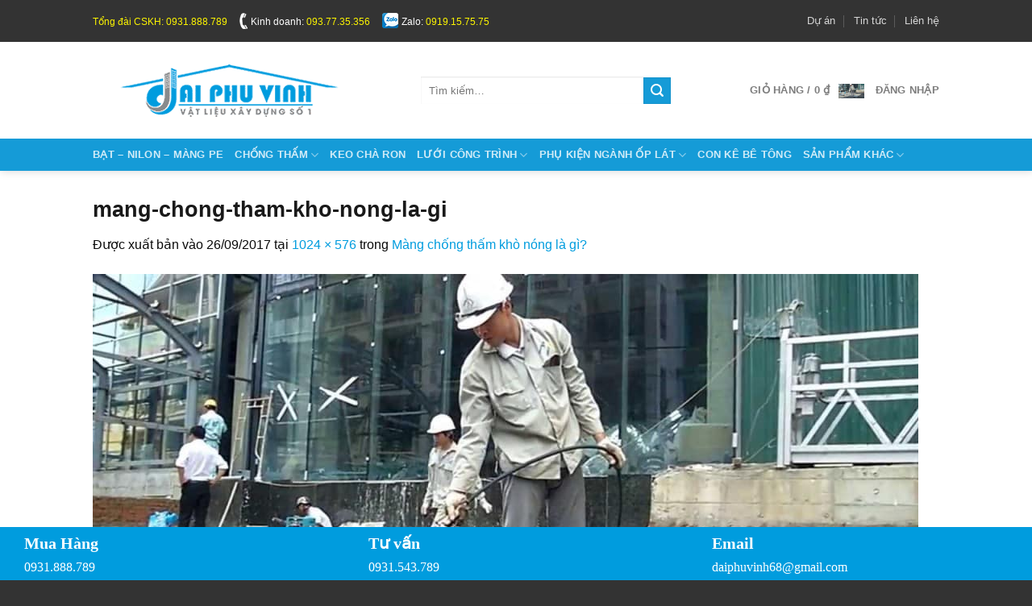

--- FILE ---
content_type: text/html; charset=UTF-8
request_url: https://daiphuvinh.com.vn/mang-chong-tham-kho-nong-la-gi/mang-chong-tham-kho-nong-la-gi-4/
body_size: 21188
content:
<!DOCTYPE html>
<html lang="vi" class="loading-site no-js bg-fill">
<head>
	<meta charset="UTF-8" />
	<link rel="profile" href="https://gmpg.org/xfn/11" />
	<link rel="pingback" href="https://daiphuvinh.com.vn/xmlrpc.php" />

	<script>(function(html){html.className = html.className.replace(/\bno-js\b/,'js')})(document.documentElement);</script>
<meta name='robots' content='index, follow, max-image-preview:large, max-snippet:-1, max-video-preview:-1' />
	<style>img:is([sizes="auto" i], [sizes^="auto," i]) { contain-intrinsic-size: 3000px 1500px }</style>
	<meta name="viewport" content="width=device-width, initial-scale=1" />
	<!-- This site is optimized with the Yoast SEO plugin v25.4 - https://yoast.com/wordpress/plugins/seo/ -->
	<title>mang-chong-tham-kho-nong-la-gi - Đại Phú Vinh</title>
	<link rel="canonical" href="https://daiphuvinh.com.vn/mang-chong-tham-kho-nong-la-gi/mang-chong-tham-kho-nong-la-gi-4/" />
	<meta property="og:locale" content="vi_VN" />
	<meta property="og:type" content="article" />
	<meta property="og:title" content="mang-chong-tham-kho-nong-la-gi - Đại Phú Vinh" />
	<meta property="og:description" content="Màng chống thấm khò nóng là gì ? - Đại Phú Vinh" />
	<meta property="og:url" content="https://daiphuvinh.com.vn/mang-chong-tham-kho-nong-la-gi/mang-chong-tham-kho-nong-la-gi-4/" />
	<meta property="og:site_name" content="Đại Phú Vinh" />
	<meta property="article:modified_time" content="2017-09-26T16:28:31+00:00" />
	<meta property="og:image" content="https://daiphuvinh.com.vn/mang-chong-tham-kho-nong-la-gi/mang-chong-tham-kho-nong-la-gi-4" />
	<meta property="og:image:width" content="1024" />
	<meta property="og:image:height" content="576" />
	<meta property="og:image:type" content="image/jpeg" />
	<meta name="twitter:card" content="summary_large_image" />
	<script type="application/ld+json" class="yoast-schema-graph">{"@context":"https://schema.org","@graph":[{"@type":"WebPage","@id":"https://daiphuvinh.com.vn/mang-chong-tham-kho-nong-la-gi/mang-chong-tham-kho-nong-la-gi-4/","url":"https://daiphuvinh.com.vn/mang-chong-tham-kho-nong-la-gi/mang-chong-tham-kho-nong-la-gi-4/","name":"mang-chong-tham-kho-nong-la-gi - Đại Phú Vinh","isPartOf":{"@id":"https://daiphuvinh.com.vn/#website"},"primaryImageOfPage":{"@id":"https://daiphuvinh.com.vn/mang-chong-tham-kho-nong-la-gi/mang-chong-tham-kho-nong-la-gi-4/#primaryimage"},"image":{"@id":"https://daiphuvinh.com.vn/mang-chong-tham-kho-nong-la-gi/mang-chong-tham-kho-nong-la-gi-4/#primaryimage"},"thumbnailUrl":"https://daiphuvinh.com.vn/wp-content/uploads/2017/05/mang-chong-tham-kho-nong-la-gi-1.jpg","datePublished":"2017-09-26T16:28:00+00:00","dateModified":"2017-09-26T16:28:31+00:00","breadcrumb":{"@id":"https://daiphuvinh.com.vn/mang-chong-tham-kho-nong-la-gi/mang-chong-tham-kho-nong-la-gi-4/#breadcrumb"},"inLanguage":"vi","potentialAction":[{"@type":"ReadAction","target":["https://daiphuvinh.com.vn/mang-chong-tham-kho-nong-la-gi/mang-chong-tham-kho-nong-la-gi-4/"]}]},{"@type":"ImageObject","inLanguage":"vi","@id":"https://daiphuvinh.com.vn/mang-chong-tham-kho-nong-la-gi/mang-chong-tham-kho-nong-la-gi-4/#primaryimage","url":"https://daiphuvinh.com.vn/wp-content/uploads/2017/05/mang-chong-tham-kho-nong-la-gi-1.jpg","contentUrl":"https://daiphuvinh.com.vn/wp-content/uploads/2017/05/mang-chong-tham-kho-nong-la-gi-1.jpg","width":1024,"height":576,"caption":"Màng chống thấm khò nóng là gì ? - Đại Phú Vinh"},{"@type":"BreadcrumbList","@id":"https://daiphuvinh.com.vn/mang-chong-tham-kho-nong-la-gi/mang-chong-tham-kho-nong-la-gi-4/#breadcrumb","itemListElement":[{"@type":"ListItem","position":1,"name":"Home","item":"https://daiphuvinh.com.vn/"},{"@type":"ListItem","position":2,"name":"Màng chống thấm khò nóng là gì?","item":"https://daiphuvinh.com.vn/mang-chong-tham-kho-nong-la-gi/"},{"@type":"ListItem","position":3,"name":"mang-chong-tham-kho-nong-la-gi"}]},{"@type":"WebSite","@id":"https://daiphuvinh.com.vn/#website","url":"https://daiphuvinh.com.vn/","name":"Đại Phú Vinh","description":"","potentialAction":[{"@type":"SearchAction","target":{"@type":"EntryPoint","urlTemplate":"https://daiphuvinh.com.vn/?s={search_term_string}"},"query-input":{"@type":"PropertyValueSpecification","valueRequired":true,"valueName":"search_term_string"}}],"inLanguage":"vi"}]}</script>
	<!-- / Yoast SEO plugin. -->


<style id='woocommerce-inline-inline-css' type='text/css'>
.woocommerce form .form-row .required { visibility: visible; }
</style>
<link data-minify="1" rel='stylesheet' id='brands-styles-css' href='https://daiphuvinh.com.vn/wp-content/cache/min/1/wp-content/plugins/woocommerce/assets/css/brands.css?ver=1751453758' type='text/css' media='all' />
<link data-minify="1" rel='stylesheet' id='flatsome-main-css' href='https://daiphuvinh.com.vn/wp-content/cache/min/1/wp-content/themes/flatsome/assets/css/flatsome.css?ver=1709800295' type='text/css' media='all' />
<style id='flatsome-main-inline-css' type='text/css'>
@font-face {
				font-family: "fl-icons";
				font-display: block;
				src: url(https://daiphuvinh.com.vn/wp-content/themes/flatsome/assets/css/icons/fl-icons.eot?v=3.19.13);
				src:
					url(https://daiphuvinh.com.vn/wp-content/themes/flatsome/assets/css/icons/fl-icons.eot#iefix?v=3.19.13) format("embedded-opentype"),
					url(https://daiphuvinh.com.vn/wp-content/themes/flatsome/assets/css/icons/fl-icons.woff2?v=3.19.13) format("woff2"),
					url(https://daiphuvinh.com.vn/wp-content/themes/flatsome/assets/css/icons/fl-icons.ttf?v=3.19.13) format("truetype"),
					url(https://daiphuvinh.com.vn/wp-content/themes/flatsome/assets/css/icons/fl-icons.woff?v=3.19.13) format("woff"),
					url(https://daiphuvinh.com.vn/wp-content/themes/flatsome/assets/css/icons/fl-icons.svg?v=3.19.13#fl-icons) format("svg");
			}
</style>
<link data-minify="1" rel='stylesheet' id='flatsome-shop-css' href='https://daiphuvinh.com.vn/wp-content/cache/min/1/wp-content/themes/flatsome/assets/css/flatsome-shop.css?ver=1709800295' type='text/css' media='all' />
<link data-minify="1" rel='stylesheet' id='flatsome-style-css' href='https://daiphuvinh.com.vn/wp-content/cache/min/1/wp-content/themes/thumuamucin-child/style.css?ver=1709800295' type='text/css' media='all' />
<script src="https://daiphuvinh.com.vn/wp-includes/js/jquery/jquery.min.js?ver=3.7.1" id="jquery-core-js" data-rocket-defer defer></script>
<meta name="generator" content="Site Kit by Google 1.156.0" /><!-- Google tag (gtag.js) -->
<script async src="https://www.googletagmanager.com/gtag/js?id=G-PL1HBY5HD9" type="pmdelayedscript" data-cfasync="false" data-no-optimize="1" data-no-defer="1" data-no-minify="1" data-rocketlazyloadscript="1"></script>
<script type="pmdelayedscript" data-cfasync="false" data-no-optimize="1" data-no-defer="1" data-no-minify="1" data-rocketlazyloadscript="1">
  window.dataLayer = window.dataLayer || [];
  function gtag(){dataLayer.push(arguments);}
  gtag('js', new Date());

  gtag('config', 'G-PL1HBY5HD9');
</script>

<script type="pmdelayedscript" data-cfasync="false" data-no-optimize="1" data-no-defer="1" data-no-minify="1" data-rocketlazyloadscript="1">(function(w,d,s,l,i){w[l]=w[l]||[];w[l].push({'gtm.start':
new Date().getTime(),event:'gtm.js'});var f=d.getElementsByTagName(s)[0],
j=d.createElement(s),dl=l!='dataLayer'?'&l='+l:'';j.async=true;j.src=
'https://www.googletagmanager.com/gtm.js?id='+i+dl;f.parentNode.insertBefore(j,f);
})(window,document,'script','dataLayer','GTM-T2T5PJ6');</script>
<!-- End Google Tag Manager -->

<meta name="google-site-verification" content="mm8y8ruVVYX286PuKKUf1wPb4X7w9AUA-Sbh3kCcrUw" />

<!-- Event snippet for Đánh giá chiến dịch ke cân bằng shopping conversion page -->
<!-- Global site tag (gtag.js) - Google Ads: 870231216 -->
<script async src="https://www.googletagmanager.com/gtag/js?id=AW-870231216" type="pmdelayedscript" data-cfasync="false" data-no-optimize="1" data-no-defer="1" data-no-minify="1" data-rocketlazyloadscript="1"></script>
<script type="pmdelayedscript" data-cfasync="false" data-no-optimize="1" data-no-defer="1" data-no-minify="1" data-rocketlazyloadscript="1">
  window.dataLayer = window.dataLayer || [];
  function gtag(){dataLayer.push(arguments);}
  gtag('js', new Date());

  gtag('config', 'AW-870231216');
  gtag('config', 'UA-99607600-1');
</script>


<!-- Facebook Pixel Code -->
<script type="pmdelayedscript" data-cfasync="false" data-no-optimize="1" data-no-defer="1" data-no-minify="1" data-rocketlazyloadscript="1">
  !function(f,b,e,v,n,t,s)
  {if(f.fbq)return;n=f.fbq=function(){n.callMethod?
  n.callMethod.apply(n,arguments):n.queue.push(arguments)};
  if(!f._fbq)f._fbq=n;n.push=n;n.loaded=!0;n.version='2.0';
  n.queue=[];t=b.createElement(e);t.async=!0;
  t.src=v;s=b.getElementsByTagName(e)[0];
  s.parentNode.insertBefore(t,s)}(window, document,'script',
  'https://connect.facebook.net/en_US/fbevents.js');
  fbq('init', '150905171988614');
  fbq('track', 'PageView');
</script>
<noscript><img height="1" width="1" style="display:none"
  src="https://www.facebook.com/tr?id=150905171988614&ev=PageView&noscript=1"
/></noscript>
<!-- End Facebook Pixel Code -->	<noscript><style>.woocommerce-product-gallery{ opacity: 1 !important; }</style></noscript>
	
<!-- Thẻ meta Google AdSense được thêm bởi Site Kit -->
<meta name="google-adsense-platform-account" content="ca-host-pub-2644536267352236">
<meta name="google-adsense-platform-domain" content="sitekit.withgoogle.com">
<!-- Kết thúc thẻ meta Google AdSense được thêm bởi Site Kit -->
<link rel="icon" href="https://daiphuvinh.com.vn/wp-content/uploads/2016/09/fav.png" sizes="32x32" />
<link rel="icon" href="https://daiphuvinh.com.vn/wp-content/uploads/2016/09/fav.png" sizes="192x192" />
<link rel="apple-touch-icon" href="https://daiphuvinh.com.vn/wp-content/uploads/2016/09/fav.png" />
<meta name="msapplication-TileImage" content="https://daiphuvinh.com.vn/wp-content/uploads/2016/09/fav.png" />
<style id="custom-css" type="text/css">:root {--primary-color: #159bd7;--fs-color-primary: #159bd7;--fs-color-secondary: #159bd7;--fs-color-success: #81d742;--fs-color-alert: #b20000;--fs-experimental-link-color: #009cde;--fs-experimental-link-color-hover: #009cde;}.tooltipster-base {--tooltip-color: #fff;--tooltip-bg-color: #000;}.off-canvas-right .mfp-content, .off-canvas-left .mfp-content {--drawer-width: 300px;}.off-canvas .mfp-content.off-canvas-cart {--drawer-width: 360px;}.sticky-add-to-cart--active, #wrapper,#main,#main.dark{background-color: #FFF}.header-main{height: 120px}#logo img{max-height: 120px}#logo{width:377px;}.header-top{min-height: 30px}.transparent .header-main{height: 90px}.transparent #logo img{max-height: 90px}.has-transparent + .page-title:first-of-type,.has-transparent + #main > .page-title,.has-transparent + #main > div > .page-title,.has-transparent + #main .page-header-wrapper:first-of-type .page-title{padding-top: 170px;}.header.show-on-scroll,.stuck .header-main{height:70px!important}.stuck #logo img{max-height: 70px!important}.search-form{ width: 76%;}.header-bg-color {background-color: #ffffff}.header-bottom {background-color: #159bd7}.stuck .header-main .nav > li > a{line-height: 50px }@media (max-width: 549px) {.header-main{height: 70px}#logo img{max-height: 70px}}.nav-dropdown{border-radius:3px}.nav-dropdown{font-size:100%}.header-top{background-color:#333333!important;}body{color: #0a0a0a}h1,h2,h3,h4,h5,h6,.heading-font{color: #191919;}@media screen and (max-width: 549px){body{font-size: 100%;}}.badge-inner.new-bubble{background-color: #72ba14}@media screen and (min-width: 550px){.products .box-vertical .box-image{min-width: 300px!important;width: 300px!important;}}.footer-1{background-color: #eeeeee}.footer-2{background-color: #f6f6f6}.absolute-footer, html{background-color: #333333}.nav-vertical-fly-out > li + li {border-top-width: 1px; border-top-style: solid;}/* Custom CSS */.entry-content a:hover {color: #009cde;text-decoration: underline !important;background-color: transparent;}.title_center {border: 0;overflow: hidden;margin: 0 auto 30px;margin-top: 15px;font-size: 23px;text-transform: uppercase;text-align: center;}h2 b, h2 strong, h3 strong, h3 b, h4 strong, h4 b{font-weight: bold!important}.product-small .badge {height: 1.8em;}.product-small .on-sale{background-color: #009cde!important;}.price>div{text-transform: capitalize;font-size: 10px !important;padding: 3px 10px;font-weight: normal;}.float-lienhe h3{color:#fff}.header-top {min-height: 42px;line-height: 42px;}.products>.product-small>.col-inner {background: #fff ;border: 1px solid #fff;box-shadow: 0 1px 3px rgba(0, 0, 0, 0.3);color: #555;transition: all 0.1s linear 0s;}.products .box-text {padding: 10px;}.price{color: rgb(0, 156, 222);font-size: 15px;font-weight: bold;margin-top: 4px;line-height: 40px;width: auto;}.products .product-title a {font-size: 14px;color: #111;}.product-footer .large-2 {flex-basis: 0;max-width: 0;display: none;}.product-footer .large-10 {flex-basis: 100%;max-width: 100%;}#product-sidebar .hide-for-off-canvas{display:none}.mypage-alo-phone{position:fixed!important;bottom:0px!important;display:none;background-color:transparent;width:110px;height:110px;cursor:pointer;z-index:900000!important;}@media screen and (max-width:650px){.mypage-alo-phone{display:block!important;}}.animated.infinite{-webkit-animation-iteration-count:infinite;animation-iteration-count:infinite;}.mypage-alo-ph-circle{width:90px;height:90px;top:12px;left:12px;position:absolute;background-color:transparent;-webkit-border-radius:100%;-moz-border-radius:100%;border-radius:100%;border:2px solid rgba(30, 30, 30, 0.4);opacity:.1;opacity:.5;}.zoomIn{-webkit-animation-name:zoomIn;animation-name:zoomIn;}.animated{-webkit-animation-duration:1s;animation-duration:1s;-webkit-animation-fill-mode:both;animation-fill-mode:both;}.mypage-alo-ph-circle-fill{width:60px;height:60px;top:28px;left:28px;position:absolute;-webkit-transition:all 0.2s ease-in-out;-moz-transition:all 0.2s ease-in-out;-ms-transition:all 0.2s ease-in-out;-o-transition:all 0.2s ease-in-out;transition:all 0.2s ease-in-out;-webkit-border-radius:100%;-moz-border-radius:100%;border-radius:100%;border:2px solid transparent;-webkit-transition:all .5s;-moz-transition:all .5s;-o-transition:all .5s;transition:all .5s;opacity:.4!important;}.mypage-alo-ph-img-circle{width:30px;height:30px;top:43px;left:43px;position:absolute;background:rgba(30, 30, 30, 0.1) url([data-uri] ) no-repeat center center;-webkit-border-radius:100%;-moz-border-radius:100%;border-radius:100%;border:2px solid transparent;opacity:1;-webkit-transition:all 0.2s ease-in-out;-moz-transition:all 0.2s ease-in-out;-ms-transition:all 0.2s ease-in-out;-o-transition:all 0.2s ease-in-out;transition:all 0.2s ease-in-out;-webkit-transform-origin:50% 50%;-moz-transform-origin:50% 50%;-ms-transform-origin:50% 50%;-o-transform-origin:50% 50%;transform-origin:50% 50%;background-size:70%;}.tada{-webkit-animation-name:tada;animation-name:tada;}.animated{-webkit-backface-visibility:hidden;-webkit-animation-fill-mode:both;animation-fill-mode:both;opacity:0!important;-webkit-transition:-webkit-transform 1.3s, opacity 0.5s ease-in;transition:transform 1.3s, opacity 0.5s ease-in;pointer-events:none;}html[data-useragent*='iPhone'] .animated,.start-anim.animated{pointer-events:inherit;-webkit-transition-delay:.1s;transition-delay:.1s;-webkit-transform:translate3d(0, 0, 0) scale(1);transform:translate3d(0, 0, 0) scale(1);opacity:1!important;}.mypage-alo-ph-circle{border-color:#b00000;}.mypage-alo-ph-circle-fill{background-color:#b00000;}.mypage-alo-ph-img-circle{background-color:#b00000;}.mypage-alo-phone:hover .mypage-alo-ph-circle{border-color:#43b91e;}.mypage-alo-phone:hover .mypage-alo-ph-circle-fill{background-color:#43b91e;}.mypage-alo-phone:hover .mypage-alo-ph-img-circle{background-color:#43b91e;}/*! CSS Used keyframes */@-webkit-keyframes zoomIn{from{opacity:0;-webkit-transform:scale3d(.3, .3, .3);transform:scale3d(.3, .3, .3);}50%{opacity:1;}}@keyframes zoomIn{from{opacity:0;-webkit-transform:scale3d(.3, .3, .3);transform:scale3d(.3, .3, .3);}50%{opacity:1;}}@-webkit-keyframes tada{from{-webkit-transform:scale3d(1, 1, 1);transform:scale3d(1, 1, 1);}10%, 20%{-webkit-transform:scale3d(.9, .9, .9) rotate3d(0, 0, 1, -3deg);transform:scale3d(.9, .9, .9) rotate3d(0, 0, 1, -3deg);}30%, 50%, 70%, 90%{-webkit-transform:scale3d(1.1, 1.1, 1.1) rotate3d(0, 0, 1, 3deg);transform:scale3d(1.1, 1.1, 1.1) rotate3d(0, 0, 1, 3deg);}40%, 60%, 80%{-webkit-transform:scale3d(1.1, 1.1, 1.1) rotate3d(0, 0, 1, -3deg);transform:scale3d(1.1, 1.1, 1.1) rotate3d(0, 0, 1, -3deg);}to{-webkit-transform:scale3d(1, 1, 1);transform:scale3d(1, 1, 1);}}@keyframes tada{from{-webkit-transform:scale3d(1, 1, 1);transform:scale3d(1, 1, 1);}10%, 20%{-webkit-transform:scale3d(.9, .9, .9) rotate3d(0, 0, 1, -3deg);transform:scale3d(.9, .9, .9) rotate3d(0, 0, 1, -3deg);}30%, 50%, 70%, 90%{-webkit-transform:scale3d(1.1, 1.1, 1.1) rotate3d(0, 0, 1, 3deg);transform:scale3d(1.1, 1.1, 1.1) rotate3d(0, 0, 1, 3deg);}40%, 60%, 80%{-webkit-transform:scale3d(1.1, 1.1, 1.1) rotate3d(0, 0, 1, -3deg);transform:scale3d(1.1, 1.1, 1.1) rotate3d(0, 0, 1, -3deg);}to{-webkit-transform:scale3d(1, 1, 1);transform:scale3d(1, 1, 1);}}/* Custom CSS Tablet */@media (max-width: 849px){.float-lienhe{display:none}}/* Custom CSS Mobile */@media (max-width: 549px){.price>div{font-size: 9px !important;text-transform: capitalize;}}.label-new.menu-item > a:after{content:"Mới";}.label-hot.menu-item > a:after{content:"Nổi bật";}.label-sale.menu-item > a:after{content:"Giảm giá";}.label-popular.menu-item > a:after{content:"Phổ biến";}</style><style id="kirki-inline-styles"></style><noscript><style id="rocket-lazyload-nojs-css">.rll-youtube-player, [data-lazy-src]{display:none !important;}</style></noscript><meta name="generator" content="WP Rocket 3.19" data-wpr-features="wpr_defer_js wpr_minify_js wpr_lazyload_images wpr_lazyload_iframes wpr_minify_css wpr_preload_links wpr_desktop" /></head>

<body data-rsssl=1 class="attachment wp-singular attachment-template-default single single-attachment postid-7268 attachmentid-7268 attachment-jpeg wp-theme-flatsome wp-child-theme-thumuamucin-child theme-flatsome woocommerce-no-js full-width header-shadow bg-fill lightbox nav-dropdown-has-arrow nav-dropdown-has-shadow">

<!-- Google Tag Manager (noscript) -->
<noscript><iframe src="https://www.googletagmanager.com/ns.html?id=GTM-T2T5PJ6"
height="0" width="0" style="display:none;visibility:hidden"></iframe></noscript>
<!-- End Google Tag Manager (noscript) -->
<a class="skip-link screen-reader-text" href="#main">Bỏ qua nội dung</a>

<div data-rocket-location-hash="99bb46786fd5bd31bcd7bdc067ad247a" id="wrapper">

	
	<header data-rocket-location-hash="8cd2ef760cf5956582d03e973259bc0e" id="header" class="header has-sticky sticky-jump">
		<div data-rocket-location-hash="d53b06ca13945ed03e70ba4a94347bcf" class="header-wrapper">
			<div id="top-bar" class="header-top hide-for-sticky nav-dark hide-for-medium">
    <div class="flex-row container">
      <div class="flex-col hide-for-medium flex-left">
          <ul class="nav nav-left medium-nav-center nav-small  nav-divided">
              <li class="html custom html_topbar_left"><div class='hotline'> <span class='text-warning'>Tổng đài CSKH: 0931.888.789</span> <span class='icon-call'></span> Kinh doanh: <span class='text-warning'>093.77.35.356</span> <span class='icon-call1'></span> Zalo: <span class='text-warning'>0919.15.75.75</span> </div></li>          </ul>
      </div>

      <div class="flex-col hide-for-medium flex-center">
          <ul class="nav nav-center nav-small  nav-divided">
                        </ul>
      </div>

      <div class="flex-col hide-for-medium flex-right">
         <ul class="nav top-bar-nav nav-right nav-small  nav-divided">
              <li class="menu-item menu-item-type-taxonomy menu-item-object-category menu-item-8335 menu-item-design-default"><a href="https://daiphuvinh.com.vn/category/du-an/" class="nav-top-link">Dự án</a></li>
<li class="menu-item menu-item-type-taxonomy menu-item-object-category menu-item-6767 menu-item-design-default"><a href="https://daiphuvinh.com.vn/category/tin-tuc/" class="nav-top-link">Tin tức</a></li>
<li class="menu-item menu-item-type-post_type menu-item-object-page menu-item-2671 menu-item-design-default"><a href="https://daiphuvinh.com.vn/lien-he-cong-ty-tnhh-vat-lieu-xay-dung-dai-phu-vinh/" class="nav-top-link">Liên hệ</a></li>
          </ul>
      </div>

      
    </div>
</div>
<div id="masthead" class="header-main hide-for-sticky">
      <div class="header-inner flex-row container logo-left medium-logo-center" role="navigation">

          <!-- Logo -->
          <div id="logo" class="flex-col logo">
            
<!-- Header logo -->
<a href="https://daiphuvinh.com.vn/" title="Đại Phú Vinh" rel="home">
		<img width="1020" height="574" src="data:image/svg+xml,%3Csvg%20xmlns='http://www.w3.org/2000/svg'%20viewBox='0%200%201020%20574'%3E%3C/svg%3E" class="header-logo-sticky" alt="Đại Phú Vinh" data-lazy-src="https://daiphuvinh.com.vn/wp-content/uploads/2017/05/mang-chong-tham-kho-nong-la-gi-1-1024x576.jpg"/><noscript><img width="1020" height="574" src="https://daiphuvinh.com.vn/wp-content/uploads/2017/05/mang-chong-tham-kho-nong-la-gi-1-1024x576.jpg" class="header-logo-sticky" alt="Đại Phú Vinh"/></noscript><img width="345" height="65" src="https://daiphuvinh.com.vn/wp-content/uploads/2017/04/logo-082.png" class="header_logo header-logo" alt="Đại Phú Vinh"/><img  width="1020" height="574" src="data:image/svg+xml,%3Csvg%20xmlns='http://www.w3.org/2000/svg'%20viewBox='0%200%201020%20574'%3E%3C/svg%3E" class="header-logo-dark" alt="Đại Phú Vinh" data-lazy-src="https://daiphuvinh.com.vn/wp-content/uploads/2017/05/mang-chong-tham-kho-nong-la-gi-1-1024x576.jpg"/><noscript><img  width="1020" height="574" src="https://daiphuvinh.com.vn/wp-content/uploads/2017/05/mang-chong-tham-kho-nong-la-gi-1-1024x576.jpg" class="header-logo-dark" alt="Đại Phú Vinh"/></noscript></a>
          </div>

          <!-- Mobile Left Elements -->
          <div class="flex-col show-for-medium flex-left">
            <ul class="mobile-nav nav nav-left ">
              <li class="nav-icon has-icon">
  		<a href="#" data-open="#main-menu" data-pos="left" data-bg="main-menu-overlay" data-color="" class="is-small" aria-label="Menu" aria-controls="main-menu" aria-expanded="false">

		  <i class="icon-menu" ></i>
		  		</a>
	</li>
            </ul>
          </div>

          <!-- Left Elements -->
          <div class="flex-col hide-for-medium flex-left
            flex-grow">
            <ul class="header-nav header-nav-main nav nav-left  nav-size-80% nav-uppercase" >
              <li class="header-search-form search-form html relative has-icon">
	<div class="header-search-form-wrapper">
		<div class="searchform-wrapper ux-search-box relative is-normal"><form role="search" method="get" class="searchform" action="https://daiphuvinh.com.vn/">
	<div class="flex-row relative">
						<div class="flex-col flex-grow">
			<label class="screen-reader-text" for="woocommerce-product-search-field-0">Tìm kiếm:</label>
			<input type="search" id="woocommerce-product-search-field-0" class="search-field mb-0" placeholder="Tìm kiếm&hellip;" value="" name="s" />
			<input type="hidden" name="post_type" value="product" />
					</div>
		<div class="flex-col">
			<button type="submit" value="Tìm kiếm" class="ux-search-submit submit-button secondary button  icon mb-0" aria-label="Gửi">
				<i class="icon-search" ></i>			</button>
		</div>
	</div>
	<div class="live-search-results text-left z-top"></div>
</form>
</div>	</div>
</li>
            </ul>
          </div>

          <!-- Right Elements -->
          <div class="flex-col hide-for-medium flex-right">
            <ul class="header-nav header-nav-main nav nav-right  nav-size-80% nav-uppercase">
              <li class="cart-item has-icon has-dropdown">

<a href="https://daiphuvinh.com.vn/cart/" class="header-cart-link is-small" title="Giỏ hàng" >

<span class="header-cart-title">
   Giỏ hàng   /      <span class="cart-price"><span class="woocommerce-Price-amount amount"><bdi>0&nbsp;<span class="woocommerce-Price-currencySymbol">&#8363;</span></bdi></span></span>
  </span>

  <span class="image-icon header-cart-icon" data-icon-label="0">
	<img class="cart-img-icon" alt="Giỏ hàng" src="data:image/svg+xml,%3Csvg%20xmlns='http://www.w3.org/2000/svg'%20viewBox='0%200%201020%20574'%3E%3C/svg%3E" width="1020" height="574" data-lazy-src="https://daiphuvinh.com.vn/wp-content/uploads/2017/05/mang-chong-tham-kho-nong-la-gi-1-1024x576.jpg"/><noscript><img class="cart-img-icon" alt="Giỏ hàng" src="https://daiphuvinh.com.vn/wp-content/uploads/2017/05/mang-chong-tham-kho-nong-la-gi-1-1024x576.jpg" width="1020" height="574"/></noscript>
  </span>
</a>

 <ul class="nav-dropdown nav-dropdown-default">
    <li class="html widget_shopping_cart">
      <div class="widget_shopping_cart_content">
        

	<div class="ux-mini-cart-empty flex flex-row-col text-center pt pb">
				<div class="ux-mini-cart-empty-icon">
			<svg xmlns="http://www.w3.org/2000/svg" viewBox="0 0 17 19" style="opacity:.1;height:80px;">
				<path d="M8.5 0C6.7 0 5.3 1.2 5.3 2.7v2H2.1c-.3 0-.6.3-.7.7L0 18.2c0 .4.2.8.6.8h15.7c.4 0 .7-.3.7-.7v-.1L15.6 5.4c0-.3-.3-.6-.7-.6h-3.2v-2c0-1.6-1.4-2.8-3.2-2.8zM6.7 2.7c0-.8.8-1.4 1.8-1.4s1.8.6 1.8 1.4v2H6.7v-2zm7.5 3.4 1.3 11.5h-14L2.8 6.1h2.5v1.4c0 .4.3.7.7.7.4 0 .7-.3.7-.7V6.1h3.5v1.4c0 .4.3.7.7.7s.7-.3.7-.7V6.1h2.6z" fill-rule="evenodd" clip-rule="evenodd" fill="currentColor"></path>
			</svg>
		</div>
				<p class="woocommerce-mini-cart__empty-message empty">Chưa có sản phẩm trong giỏ hàng.</p>
					<p class="return-to-shop">
				<a class="button primary wc-backward" href="https://daiphuvinh.com.vn/san-pham/">
					Quay trở lại cửa hàng				</a>
			</p>
				</div>


      </div>
    </li>
     </ul>

</li>

<li class="account-item has-icon" >

	<a href="https://daiphuvinh.com.vn/my-account/" class="nav-top-link nav-top-not-logged-in is-small" title="Đăng nhập" >
					<span>
			Đăng nhập			</span>
				</a>




</li>
            </ul>
          </div>

          <!-- Mobile Right Elements -->
          <div class="flex-col show-for-medium flex-right">
            <ul class="mobile-nav nav nav-right ">
              <li class="cart-item has-icon">


		<a href="https://daiphuvinh.com.vn/cart/" class="header-cart-link is-small off-canvas-toggle nav-top-link" title="Giỏ hàng" data-open="#cart-popup" data-class="off-canvas-cart" data-pos="right" >

  <span class="image-icon header-cart-icon" data-icon-label="0">
	<img class="cart-img-icon" alt="Giỏ hàng" src="data:image/svg+xml,%3Csvg%20xmlns='http://www.w3.org/2000/svg'%20viewBox='0%200%201020%20574'%3E%3C/svg%3E" width="1020" height="574" data-lazy-src="https://daiphuvinh.com.vn/wp-content/uploads/2017/05/mang-chong-tham-kho-nong-la-gi-1-1024x576.jpg"/><noscript><img class="cart-img-icon" alt="Giỏ hàng" src="https://daiphuvinh.com.vn/wp-content/uploads/2017/05/mang-chong-tham-kho-nong-la-gi-1-1024x576.jpg" width="1020" height="574"/></noscript>
  </span>
</a>


  <!-- Cart Sidebar Popup -->
  <div id="cart-popup" class="mfp-hide">
  <div class="cart-popup-inner inner-padding cart-popup-inner--sticky">
      <div class="cart-popup-title text-center">
          <span class="heading-font uppercase">Giỏ hàng</span>
          <div class="is-divider"></div>
      </div>
	  <div class="widget_shopping_cart">
		  <div class="widget_shopping_cart_content">
			  

	<div class="ux-mini-cart-empty flex flex-row-col text-center pt pb">
				<div class="ux-mini-cart-empty-icon">
			<svg xmlns="http://www.w3.org/2000/svg" viewBox="0 0 17 19" style="opacity:.1;height:80px;">
				<path d="M8.5 0C6.7 0 5.3 1.2 5.3 2.7v2H2.1c-.3 0-.6.3-.7.7L0 18.2c0 .4.2.8.6.8h15.7c.4 0 .7-.3.7-.7v-.1L15.6 5.4c0-.3-.3-.6-.7-.6h-3.2v-2c0-1.6-1.4-2.8-3.2-2.8zM6.7 2.7c0-.8.8-1.4 1.8-1.4s1.8.6 1.8 1.4v2H6.7v-2zm7.5 3.4 1.3 11.5h-14L2.8 6.1h2.5v1.4c0 .4.3.7.7.7.4 0 .7-.3.7-.7V6.1h3.5v1.4c0 .4.3.7.7.7s.7-.3.7-.7V6.1h2.6z" fill-rule="evenodd" clip-rule="evenodd" fill="currentColor"></path>
			</svg>
		</div>
				<p class="woocommerce-mini-cart__empty-message empty">Chưa có sản phẩm trong giỏ hàng.</p>
					<p class="return-to-shop">
				<a class="button primary wc-backward" href="https://daiphuvinh.com.vn/san-pham/">
					Quay trở lại cửa hàng				</a>
			</p>
				</div>


		  </div>
	  </div>
               </div>
  </div>

</li>
            </ul>
          </div>

      </div>

      </div>
<div id="wide-nav" class="header-bottom wide-nav nav-dark hide-for-medium">
    <div class="flex-row container">

                        <div class="flex-col hide-for-medium flex-left">
                <ul class="nav header-nav header-bottom-nav nav-left  nav-uppercase">
                    <li class="menu-item menu-item-type-taxonomy menu-item-object-product_cat menu-item-13167 menu-item-design-default"><a href="https://daiphuvinh.com.vn/danh-muc-san-pham/bat-nilon-mang-pe/" class="nav-top-link">Bạt &#8211; Nilon &#8211; Màng Pe</a></li>
<li class="menu-item menu-item-type-taxonomy menu-item-object-product_cat menu-item-has-children menu-item-13168 menu-item-design-default has-dropdown"><a href="https://daiphuvinh.com.vn/danh-muc-san-pham/chong-tham/" class="nav-top-link" aria-expanded="false" aria-haspopup="menu">Chống thấm<i class="icon-angle-down" ></i></a>
<ul class="sub-menu nav-dropdown nav-dropdown-default">
	<li class="menu-item menu-item-type-taxonomy menu-item-object-product_cat menu-item-13169"><a href="https://daiphuvinh.com.vn/danh-muc-san-pham/chong-tham/chong-tham-index/">Chống thấm Index</a></li>
	<li class="menu-item menu-item-type-taxonomy menu-item-object-product_cat menu-item-13170"><a href="https://daiphuvinh.com.vn/danh-muc-san-pham/chong-tham/chong-tham-neotex/">Chống thấm Neotex</a></li>
	<li class="menu-item menu-item-type-taxonomy menu-item-object-product_cat menu-item-13180"><a href="https://daiphuvinh.com.vn/danh-muc-san-pham/mang-chong-tham/mang-chong-tham-kho-nong/">Màng chống thấm khò nóng</a></li>
	<li class="menu-item menu-item-type-taxonomy menu-item-object-product_cat menu-item-13181"><a href="https://daiphuvinh.com.vn/danh-muc-san-pham/mang-chong-tham/mang-chong-tham-tu-dinh/">Màng chống thấm tự dính</a></li>
</ul>
</li>
<li class="menu-item menu-item-type-taxonomy menu-item-object-product_cat menu-item-13173 menu-item-design-default"><a href="https://daiphuvinh.com.vn/danh-muc-san-pham/keo-cha-ron-cao-cap/" class="nav-top-link">Keo chà ron</a></li>
<li class="menu-item menu-item-type-taxonomy menu-item-object-product_cat menu-item-has-children menu-item-13174 menu-item-design-default has-dropdown"><a href="https://daiphuvinh.com.vn/danh-muc-san-pham/luoi-cong-trinh/" class="nav-top-link" aria-expanded="false" aria-haspopup="menu">Lưới công trình<i class="icon-angle-down" ></i></a>
<ul class="sub-menu nav-dropdown nav-dropdown-default">
	<li class="menu-item menu-item-type-taxonomy menu-item-object-product_cat menu-item-13175"><a href="https://daiphuvinh.com.vn/danh-muc-san-pham/luoi-cong-trinh/luoi-an-toan/">Lưới an toàn</a></li>
	<li class="menu-item menu-item-type-taxonomy menu-item-object-product_cat menu-item-13176"><a href="https://daiphuvinh.com.vn/danh-muc-san-pham/luoi-cong-trinh/luoi-bao-che/">Lưới bao che</a></li>
	<li class="menu-item menu-item-type-taxonomy menu-item-object-product_cat menu-item-13178"><a href="https://daiphuvinh.com.vn/danh-muc-san-pham/luoi-cong-trinh/luoi-che-nang-luoi-nong-nghiep/">Lưới che nắng Lưới nông nghiệp</a></li>
</ul>
</li>
<li class="menu-item menu-item-type-taxonomy menu-item-object-product_cat menu-item-has-children menu-item-13182 menu-item-design-default has-dropdown"><a href="https://daiphuvinh.com.vn/danh-muc-san-pham/phu-kien-nganh-op-lat/" class="nav-top-link" aria-expanded="false" aria-haspopup="menu">Phụ kiện ngành ốp lát<i class="icon-angle-down" ></i></a>
<ul class="sub-menu nav-dropdown nav-dropdown-default">
	<li class="menu-item menu-item-type-taxonomy menu-item-object-product_cat menu-item-13183"><a href="https://daiphuvinh.com.vn/danh-muc-san-pham/phu-kien-nganh-op-lat/ke-can-bang-op-lat/">Ke cân bằng ốp lát</a></li>
</ul>
</li>
<li class="menu-item menu-item-type-taxonomy menu-item-object-product_cat menu-item-13185 menu-item-design-default"><a href="https://daiphuvinh.com.vn/danh-muc-san-pham/san-pham-khac/con-ke-be-tong-mac-cao/" class="nav-top-link">Con kê bê tông</a></li>
<li class="menu-item menu-item-type-taxonomy menu-item-object-product_cat menu-item-has-children menu-item-13184 menu-item-design-default has-dropdown"><a href="https://daiphuvinh.com.vn/danh-muc-san-pham/san-pham-khac/" class="nav-top-link" aria-expanded="false" aria-haspopup="menu">Sản phẩm khác<i class="icon-angle-down" ></i></a>
<ul class="sub-menu nav-dropdown nav-dropdown-default">
	<li class="menu-item menu-item-type-taxonomy menu-item-object-product_cat menu-item-13171"><a href="https://daiphuvinh.com.vn/danh-muc-san-pham/hoa-chat-tay-ri-set/">Hóa chất tẩy rỉ sét</a></li>
	<li class="menu-item menu-item-type-taxonomy menu-item-object-product_cat menu-item-13172"><a href="https://daiphuvinh.com.vn/danh-muc-san-pham/keo-cay-thep/">Keo cấy thép</a></li>
</ul>
</li>
                </ul>
            </div>
            
            
                        <div class="flex-col hide-for-medium flex-right flex-grow">
              <ul class="nav header-nav header-bottom-nav nav-right  nav-uppercase">
                   <li class="html custom html_nav_position_text"> </li>              </ul>
            </div>
            
            
    </div>
</div>

<div class="header-bg-container fill"><div class="header-bg-image fill"></div><div class="header-bg-color fill"></div></div>		</div>
	</header>

	
	<main data-rocket-location-hash="bd73b599510e3c4ba22a673838291c53" id="main" class="">

	<div data-rocket-location-hash="4c8aa0a235aced15231cd547e0b571e8" id="primary" class="content-area image-attachment page-wrapper">
		<div id="content" class="site-content" role="main">
			<div class="row">
				<div class="large-12 columns">

				
					<article id="post-7268" class="post-7268 attachment type-attachment status-inherit hentry">
						<header class="entry-header">
							<h1 class="entry-title">mang-chong-tham-kho-nong-la-gi</h1>

							<div class="entry-meta">
								Được xuất bản vào <span class="entry-date"><time class="entry-date" datetime="2017-09-26T23:28:00+07:00">26/09/2017</time></span> tại <a href="https://daiphuvinh.com.vn/wp-content/uploads/2017/05/mang-chong-tham-kho-nong-la-gi-1.jpg" title="Liên kết đến hình ảnh đầy đủ">1024 &times; 576</a> trong <a href="https://daiphuvinh.com.vn/mang-chong-tham-kho-nong-la-gi/" title="Quay lại Màng chống thấm khò nóng là gì?" rel="gallery">Màng chống thấm khò nóng là gì?</a>															</div>
						</header>

						<div class="entry-content">

							<div class="entry-attachment">
								<div class="attachment">
									
									<a href="https://daiphuvinh.com.vn/mang-chong-tham-kho-nong-la-gi/mang-chong-tham-kho-nong-la-gi1/#main" title="mang-chong-tham-kho-nong-la-gi" rel="attachment"><img width="1024" height="576" src="data:image/svg+xml,%3Csvg%20xmlns='http://www.w3.org/2000/svg'%20viewBox='0%200%201024%20576'%3E%3C/svg%3E" class="attachment-1200x1200 size-1200x1200" alt="Màng chống thấm khò nóng là gì ? - Đại Phú Vinh" decoding="async" fetchpriority="high" data-lazy-srcset="https://daiphuvinh.com.vn/wp-content/uploads/2017/05/mang-chong-tham-kho-nong-la-gi-1.jpg 1024w, https://daiphuvinh.com.vn/wp-content/uploads/2017/05/mang-chong-tham-kho-nong-la-gi-1-533x300.jpg 533w, https://daiphuvinh.com.vn/wp-content/uploads/2017/05/mang-chong-tham-kho-nong-la-gi-1-300x169.jpg 300w, https://daiphuvinh.com.vn/wp-content/uploads/2017/05/mang-chong-tham-kho-nong-la-gi-1-768x432.jpg 768w" data-lazy-sizes="(max-width: 1024px) 100vw, 1024px" data-lazy-src="https://daiphuvinh.com.vn/wp-content/uploads/2017/05/mang-chong-tham-kho-nong-la-gi-1.jpg" /><noscript><img width="1024" height="576" src="https://daiphuvinh.com.vn/wp-content/uploads/2017/05/mang-chong-tham-kho-nong-la-gi-1.jpg" class="attachment-1200x1200 size-1200x1200" alt="Màng chống thấm khò nóng là gì ? - Đại Phú Vinh" decoding="async" fetchpriority="high" srcset="https://daiphuvinh.com.vn/wp-content/uploads/2017/05/mang-chong-tham-kho-nong-la-gi-1.jpg 1024w, https://daiphuvinh.com.vn/wp-content/uploads/2017/05/mang-chong-tham-kho-nong-la-gi-1-533x300.jpg 533w, https://daiphuvinh.com.vn/wp-content/uploads/2017/05/mang-chong-tham-kho-nong-la-gi-1-300x169.jpg 300w, https://daiphuvinh.com.vn/wp-content/uploads/2017/05/mang-chong-tham-kho-nong-la-gi-1-768x432.jpg 768w" sizes="(max-width: 1024px) 100vw, 1024px" /></noscript></a>
								</div>

																<div class="entry-caption">
									<p>Màng chống thấm khò nóng là gì ? &#8211; Đại Phú Vinh</p>
								</div>
															</div>

							<p>Màng chống thấm khò nóng là gì ? &#8211; Đại Phú Vinh</p>
							
						</div>

						<footer class="entry-meta">
															Cả bình luận và trackback hiện đều bị đóng.																				</footer>


							<nav role="navigation" id="image-navigation" class="navigation-image">
								<div class="nav-previous"><a href='https://daiphuvinh.com.vn/mang-chong-tham-kho-nong-la-gi/mang-chong-tham-kho-nong-la-gi-2/#main'><span class="meta-nav">&larr;</span> Trước</a></div>
								<div class="nav-next"><a href='https://daiphuvinh.com.vn/mang-chong-tham-kho-nong-la-gi/mang-chong-tham-kho-nong-la-gi1/#main'>Tiếp theo <span class="meta-nav">&rarr;</span></a></div>
							</nav>
					</article>

					
							</div>
			</div>
		</div>
	</div>


</main>

<footer data-rocket-location-hash="7f5078e88df32179731a375173793d24" id="footer" class="footer-wrapper">

	 
<!-- FOOTER 1 -->
<div data-rocket-location-hash="9e00ef11513ef057095f0310121d4b1f" class="footer-widgets footer footer-1">
		<div class="row large-columns-4 mb-0">
	   		<div id="text-3" class="col pb-0 widget widget_text"><span class="widget-title">Văn phòng đại diện</span><div class="is-divider small"></div>			<div class="textwidget"><b>Kho hàng:</b> 390 Đường số 1, KDC Vĩnh Lộc, Phường Bình Hưng Hòa B, Quận Bình Tân, TPHCM
<br>
<b>Đường đi :</b> <a href="https://g.co/kgs/42aWSK">Nhấp vào xem đường đi</a>
<br>
<b>Mua hàng :</b> 0919.15.75.75 - 0931.543.789 - 0931.888.789
<br>
<b>Email :</b> daiphuvinh68@gmail.com
<br>
<b>Website:</b> www.daiphuvinh.com.vn

</div>
		</div><div id="nav_menu-2" class="col pb-0 widget widget_nav_menu"><span class="widget-title">Liên kết</span><div class="is-divider small"></div><div class="menu-chinh-sach-ban-hang-container"><ul id="menu-chinh-sach-ban-hang" class="menu"><li class="menu-item menu-item-type-custom menu-item-object-custom menu-item-3682"><a href="https://minhphugroup.com/danh-muc-san-pham/son-chong-tham/">Chống thấm hiệu quả</a></li>
<li class="menu-item menu-item-type-custom menu-item-object-custom menu-item-3680"><a href="https://minhphugroup.com/danh-muc-san-pham/luoi-cong-trinh/">Lưới công trình</a></li>
<li class="menu-item menu-item-type-custom menu-item-object-custom menu-item-7470"><a href="https://minhphugroup.com/danh-muc-san-pham/ke-can-bang-op-lat/">Ke cân bằng</a></li>
<li class="menu-item menu-item-type-custom menu-item-object-custom menu-item-7471"><a href="https://minhphugroup.com/san-pham/keo-cha-ron-saveto-nhap-khau-italia/">Keo chà ron Saveto</a></li>
<li class="menu-item menu-item-type-custom menu-item-object-custom menu-item-9302"><a href="https://minhphugroup.com/san-pham/nilon-lot-san-do-be-tong/">Màng PE</a></li>
</ul></div></div><div id="custom_html-3" class="widget_text col pb-0 widget widget_custom_html"><span class="widget-title">BẢN QUYỀN DỮ LIỆU</span><div class="is-divider small"></div><div class="textwidget custom-html-widget">Trang web của chúng tôi được bảo vệ quyền nội dung, quyền tác giả, nghiêm cấm mọi hình thức sao chép. Mọi thông tin chia sẻ cần được dẫn nguồn và được sự đồng ý từ chính chủ Website
<div style="display: flex; justify-content: center;">
	<a href="//www.dmca.com/Protection/Status.aspx?ID=f04050ea-274f-4758-8449-74def27ac0d3" title="DMCA.com Protection Status" class="dmca-badge"> <img src="data:image/svg+xml,%3Csvg%20xmlns='http://www.w3.org/2000/svg'%20viewBox='0%200%200%200'%3E%3C/svg%3E"  alt="DMCA.com Protection Status" data-lazy-src="https://images.dmca.com/Badges/_dmca_premi_badge_1.png?ID=f04050ea-274f-4758-8449-74def27ac0d3" /><noscript><img src ="https://images.dmca.com/Badges/_dmca_premi_badge_1.png?ID=f04050ea-274f-4758-8449-74def27ac0d3"  alt="DMCA.com Protection Status" /></noscript></a>  <script data-minify="1" src="https://daiphuvinh.com.vn/wp-content/cache/min/1/Badges/DMCABadgeHelper.min.js?ver=1710579298" data-rocket-defer defer> </script>
</div></div></div><div id="custom_html-2" class="widget_text col pb-0 widget widget_custom_html"><span class="widget-title">Đại Phú Vinh On Facebook</span><div class="is-divider small"></div><div class="textwidget custom-html-widget"><div id="fb-root"></div>
<script async defer crossorigin="anonymous" src="https://connect.facebook.net/vi_VN/sdk.js#xfbml=1&amp;version=v19.0" nonce="3smzXJvz" type="pmdelayedscript" data-cfasync="false" data-no-optimize="1" data-no-defer="1" data-no-minify="1" data-rocketlazyloadscript="1"></script>

<div class="fb-page" data-href="https://www.facebook.com/594724913981416?ref=embed_page" data-tabs="" data-width="" data-height="100%" data-small-header="false" data-adapt-container-width="true" data-hide-cover="false" data-show-facepile="true"><blockquote cite="https://www.facebook.com/594724913981416?ref=embed_page" class="fb-xfbml-parse-ignore"><a href="https://www.facebook.com/594724913981416?ref=embed_page">VLXD Đại Phú Vinh</a></blockquote></div></div></div>		</div>
</div>

<!-- FOOTER 2 -->



<div data-rocket-location-hash="448addf35dad2ae83bf1878d40e6a57a" class="absolute-footer dark medium-text-center small-text-center">
  <div class="container clearfix">

          <div class="footer-secondary pull-right">
                  <div class="footer-text inline-block small-block">
            Copyright © <b>Đại Phú Vinh - </b> <a href="https://bauuomcay.com/danh-muc-sp/bau-uom-cay/" rel="dofollow" target="_blank"><b>Bầu ươm cây V6</b></a>          </div>
                      </div>
    
    <div class="footer-primary pull-left">
              <div class="menu-chinh-sach-ban-hang-container"><ul id="menu-chinh-sach-ban-hang-1" class="links footer-nav uppercase"><li class="menu-item menu-item-type-custom menu-item-object-custom menu-item-3682"><a href="https://minhphugroup.com/danh-muc-san-pham/son-chong-tham/">Chống thấm hiệu quả</a></li>
<li class="menu-item menu-item-type-custom menu-item-object-custom menu-item-3680"><a href="https://minhphugroup.com/danh-muc-san-pham/luoi-cong-trinh/">Lưới công trình</a></li>
<li class="menu-item menu-item-type-custom menu-item-object-custom menu-item-7470"><a href="https://minhphugroup.com/danh-muc-san-pham/ke-can-bang-op-lat/">Ke cân bằng</a></li>
<li class="menu-item menu-item-type-custom menu-item-object-custom menu-item-7471"><a href="https://minhphugroup.com/san-pham/keo-cha-ron-saveto-nhap-khau-italia/">Keo chà ron Saveto</a></li>
<li class="menu-item menu-item-type-custom menu-item-object-custom menu-item-9302"><a href="https://minhphugroup.com/san-pham/nilon-lot-san-do-be-tong/">Màng PE</a></li>
</ul></div>            <div class="copyright-footer">
              </div>
          </div>
  </div>
</div>

<a href="#top" class="back-to-top button icon invert plain fixed bottom z-1 is-outline hide-for-medium circle" id="top-link" aria-label="Lên đầu trang"><i class="icon-angle-up" ></i></a>

</footer>

</div>

<div data-rocket-location-hash="3bd281b57bec6d67389d9dfcad46b6ea" id="main-menu" class="mobile-sidebar no-scrollbar mfp-hide">

	
	<div data-rocket-location-hash="62c95a7cbde2aedfb3387fe2185d39d7" class="sidebar-menu no-scrollbar ">

		
					<ul class="nav nav-sidebar nav-vertical nav-uppercase" data-tab="1">
				<li class="header-search-form search-form html relative has-icon">
	<div class="header-search-form-wrapper">
		<div class="searchform-wrapper ux-search-box relative is-normal"><form role="search" method="get" class="searchform" action="https://daiphuvinh.com.vn/">
	<div class="flex-row relative">
						<div class="flex-col flex-grow">
			<label class="screen-reader-text" for="woocommerce-product-search-field-1">Tìm kiếm:</label>
			<input type="search" id="woocommerce-product-search-field-1" class="search-field mb-0" placeholder="Tìm kiếm&hellip;" value="" name="s" />
			<input type="hidden" name="post_type" value="product" />
					</div>
		<div class="flex-col">
			<button type="submit" value="Tìm kiếm" class="ux-search-submit submit-button secondary button  icon mb-0" aria-label="Gửi">
				<i class="icon-search" ></i>			</button>
		</div>
	</div>
	<div class="live-search-results text-left z-top"></div>
</form>
</div>	</div>
</li>
<li class="menu-item menu-item-type-taxonomy menu-item-object-product_cat menu-item-13167"><a href="https://daiphuvinh.com.vn/danh-muc-san-pham/bat-nilon-mang-pe/">Bạt &#8211; Nilon &#8211; Màng Pe</a></li>
<li class="menu-item menu-item-type-taxonomy menu-item-object-product_cat menu-item-has-children menu-item-13168"><a href="https://daiphuvinh.com.vn/danh-muc-san-pham/chong-tham/">Chống thấm</a>
<ul class="sub-menu nav-sidebar-ul children">
	<li class="menu-item menu-item-type-taxonomy menu-item-object-product_cat menu-item-13169"><a href="https://daiphuvinh.com.vn/danh-muc-san-pham/chong-tham/chong-tham-index/">Chống thấm Index</a></li>
	<li class="menu-item menu-item-type-taxonomy menu-item-object-product_cat menu-item-13170"><a href="https://daiphuvinh.com.vn/danh-muc-san-pham/chong-tham/chong-tham-neotex/">Chống thấm Neotex</a></li>
	<li class="menu-item menu-item-type-taxonomy menu-item-object-product_cat menu-item-13180"><a href="https://daiphuvinh.com.vn/danh-muc-san-pham/mang-chong-tham/mang-chong-tham-kho-nong/">Màng chống thấm khò nóng</a></li>
	<li class="menu-item menu-item-type-taxonomy menu-item-object-product_cat menu-item-13181"><a href="https://daiphuvinh.com.vn/danh-muc-san-pham/mang-chong-tham/mang-chong-tham-tu-dinh/">Màng chống thấm tự dính</a></li>
</ul>
</li>
<li class="menu-item menu-item-type-taxonomy menu-item-object-product_cat menu-item-13173"><a href="https://daiphuvinh.com.vn/danh-muc-san-pham/keo-cha-ron-cao-cap/">Keo chà ron</a></li>
<li class="menu-item menu-item-type-taxonomy menu-item-object-product_cat menu-item-has-children menu-item-13174"><a href="https://daiphuvinh.com.vn/danh-muc-san-pham/luoi-cong-trinh/">Lưới công trình</a>
<ul class="sub-menu nav-sidebar-ul children">
	<li class="menu-item menu-item-type-taxonomy menu-item-object-product_cat menu-item-13175"><a href="https://daiphuvinh.com.vn/danh-muc-san-pham/luoi-cong-trinh/luoi-an-toan/">Lưới an toàn</a></li>
	<li class="menu-item menu-item-type-taxonomy menu-item-object-product_cat menu-item-13176"><a href="https://daiphuvinh.com.vn/danh-muc-san-pham/luoi-cong-trinh/luoi-bao-che/">Lưới bao che</a></li>
	<li class="menu-item menu-item-type-taxonomy menu-item-object-product_cat menu-item-13178"><a href="https://daiphuvinh.com.vn/danh-muc-san-pham/luoi-cong-trinh/luoi-che-nang-luoi-nong-nghiep/">Lưới che nắng Lưới nông nghiệp</a></li>
</ul>
</li>
<li class="menu-item menu-item-type-taxonomy menu-item-object-product_cat menu-item-has-children menu-item-13182"><a href="https://daiphuvinh.com.vn/danh-muc-san-pham/phu-kien-nganh-op-lat/">Phụ kiện ngành ốp lát</a>
<ul class="sub-menu nav-sidebar-ul children">
	<li class="menu-item menu-item-type-taxonomy menu-item-object-product_cat menu-item-13183"><a href="https://daiphuvinh.com.vn/danh-muc-san-pham/phu-kien-nganh-op-lat/ke-can-bang-op-lat/">Ke cân bằng ốp lát</a></li>
</ul>
</li>
<li class="menu-item menu-item-type-taxonomy menu-item-object-product_cat menu-item-13185"><a href="https://daiphuvinh.com.vn/danh-muc-san-pham/san-pham-khac/con-ke-be-tong-mac-cao/">Con kê bê tông</a></li>
<li class="menu-item menu-item-type-taxonomy menu-item-object-product_cat menu-item-has-children menu-item-13184"><a href="https://daiphuvinh.com.vn/danh-muc-san-pham/san-pham-khac/">Sản phẩm khác</a>
<ul class="sub-menu nav-sidebar-ul children">
	<li class="menu-item menu-item-type-taxonomy menu-item-object-product_cat menu-item-13171"><a href="https://daiphuvinh.com.vn/danh-muc-san-pham/hoa-chat-tay-ri-set/">Hóa chất tẩy rỉ sét</a></li>
	<li class="menu-item menu-item-type-taxonomy menu-item-object-product_cat menu-item-13172"><a href="https://daiphuvinh.com.vn/danh-muc-san-pham/keo-cay-thep/">Keo cấy thép</a></li>
</ul>
</li>
<li class="header-divider"></li><li class="menu-item menu-item-type-taxonomy menu-item-object-category menu-item-8335"><a href="https://daiphuvinh.com.vn/category/du-an/">Dự án</a></li>
<li class="menu-item menu-item-type-taxonomy menu-item-object-category menu-item-6767"><a href="https://daiphuvinh.com.vn/category/tin-tuc/">Tin tức</a></li>
<li class="menu-item menu-item-type-post_type menu-item-object-page menu-item-2671"><a href="https://daiphuvinh.com.vn/lien-he-cong-ty-tnhh-vat-lieu-xay-dung-dai-phu-vinh/">Liên hệ</a></li>
<li class="html custom html_top_right_text"><div class="social-icons follow-icons" ><a href="https://www.facebook.com/daiphuvinh.com.vn/" target="_blank" data-label="Facebook" class="icon button circle is-outline facebook tooltip" title="Theo dõi trên Facebook" aria-label="Theo dõi trên Facebook" rel="noopener nofollow" ><i class="icon-facebook" ></i></a></div></li>			</ul>
		
		
	</div>

	
</div>
<script type="speculationrules">
{"prefetch":[{"source":"document","where":{"and":[{"href_matches":"\/*"},{"not":{"href_matches":["\/wp-*.php","\/wp-admin\/*","\/wp-content\/uploads\/*","\/wp-content\/*","\/wp-content\/plugins\/*","\/wp-content\/themes\/thumuamucin-child\/*","\/wp-content\/themes\/flatsome\/*","\/*\\?(.+)"]}},{"not":{"selector_matches":"a[rel~=\"nofollow\"]"}},{"not":{"selector_matches":".no-prefetch, .no-prefetch a"}}]},"eagerness":"conservative"}]}
</script>
 
	<section data-rocket-location-hash="9c17432fd61b55bac0503254878283d9" class="section" id="section_1614887115">
		<div class="section-bg fill" >
									
			

		</div>

		

		<div data-rocket-location-hash="e5ce1388d04bf03197a3a791c960c907" class="section-content relative">
			

<div class="row row-large row-full-width align-middle align-center float-lienhe nav-bottom"  id="row-324010772">


	<div id="col-408699396" class="col medium-4 small-12 large-4"  >
				<div class="col-inner"  >
			
			


<h3>Mua Hàng</h3>
<a href="tel:0931888789">
0931.888.789
</a>


		</div>
					</div>

	

	<div id="col-557248729" class="col medium-4 small-12 large-4"  >
				<div class="col-inner"  >
			
			


<h3>Tư vấn</h3>
<a href="Tel:0931543789">
0931.543.789
</a>


		</div>
					</div>

	

	<div id="col-2025393938" class="col medium-4 small-12 large-4"  >
				<div class="col-inner"  >
			
			


<h3>Email</h3>
<a href="mailto:daiphuvinh68@gmail.com">daiphuvinh68@gmail.com</a>


		</div>
					</div>

	

</div>

		</div>

		
<style>
#section_1614887115 {
  padding-top: 30px;
  padding-bottom: 30px;
  background-color: rgb(0, 156, 222);
}
</style>
	</section>
	 	<script>
		(function () {
			var c = document.body.className;
			c = c.replace(/woocommerce-no-js/, 'woocommerce-js');
			document.body.className = c;
		})();
	</script>
	<style id='global-styles-inline-css' type='text/css'>
:root{--wp--preset--aspect-ratio--square: 1;--wp--preset--aspect-ratio--4-3: 4/3;--wp--preset--aspect-ratio--3-4: 3/4;--wp--preset--aspect-ratio--3-2: 3/2;--wp--preset--aspect-ratio--2-3: 2/3;--wp--preset--aspect-ratio--16-9: 16/9;--wp--preset--aspect-ratio--9-16: 9/16;--wp--preset--color--black: #000000;--wp--preset--color--cyan-bluish-gray: #abb8c3;--wp--preset--color--white: #ffffff;--wp--preset--color--pale-pink: #f78da7;--wp--preset--color--vivid-red: #cf2e2e;--wp--preset--color--luminous-vivid-orange: #ff6900;--wp--preset--color--luminous-vivid-amber: #fcb900;--wp--preset--color--light-green-cyan: #7bdcb5;--wp--preset--color--vivid-green-cyan: #00d084;--wp--preset--color--pale-cyan-blue: #8ed1fc;--wp--preset--color--vivid-cyan-blue: #0693e3;--wp--preset--color--vivid-purple: #9b51e0;--wp--preset--color--primary: #159bd7;--wp--preset--color--secondary: #159bd7;--wp--preset--color--success: #81d742;--wp--preset--color--alert: #b20000;--wp--preset--gradient--vivid-cyan-blue-to-vivid-purple: linear-gradient(135deg,rgba(6,147,227,1) 0%,rgb(155,81,224) 100%);--wp--preset--gradient--light-green-cyan-to-vivid-green-cyan: linear-gradient(135deg,rgb(122,220,180) 0%,rgb(0,208,130) 100%);--wp--preset--gradient--luminous-vivid-amber-to-luminous-vivid-orange: linear-gradient(135deg,rgba(252,185,0,1) 0%,rgba(255,105,0,1) 100%);--wp--preset--gradient--luminous-vivid-orange-to-vivid-red: linear-gradient(135deg,rgba(255,105,0,1) 0%,rgb(207,46,46) 100%);--wp--preset--gradient--very-light-gray-to-cyan-bluish-gray: linear-gradient(135deg,rgb(238,238,238) 0%,rgb(169,184,195) 100%);--wp--preset--gradient--cool-to-warm-spectrum: linear-gradient(135deg,rgb(74,234,220) 0%,rgb(151,120,209) 20%,rgb(207,42,186) 40%,rgb(238,44,130) 60%,rgb(251,105,98) 80%,rgb(254,248,76) 100%);--wp--preset--gradient--blush-light-purple: linear-gradient(135deg,rgb(255,206,236) 0%,rgb(152,150,240) 100%);--wp--preset--gradient--blush-bordeaux: linear-gradient(135deg,rgb(254,205,165) 0%,rgb(254,45,45) 50%,rgb(107,0,62) 100%);--wp--preset--gradient--luminous-dusk: linear-gradient(135deg,rgb(255,203,112) 0%,rgb(199,81,192) 50%,rgb(65,88,208) 100%);--wp--preset--gradient--pale-ocean: linear-gradient(135deg,rgb(255,245,203) 0%,rgb(182,227,212) 50%,rgb(51,167,181) 100%);--wp--preset--gradient--electric-grass: linear-gradient(135deg,rgb(202,248,128) 0%,rgb(113,206,126) 100%);--wp--preset--gradient--midnight: linear-gradient(135deg,rgb(2,3,129) 0%,rgb(40,116,252) 100%);--wp--preset--font-size--small: 13px;--wp--preset--font-size--medium: 20px;--wp--preset--font-size--large: 36px;--wp--preset--font-size--x-large: 42px;--wp--preset--spacing--20: 0.44rem;--wp--preset--spacing--30: 0.67rem;--wp--preset--spacing--40: 1rem;--wp--preset--spacing--50: 1.5rem;--wp--preset--spacing--60: 2.25rem;--wp--preset--spacing--70: 3.38rem;--wp--preset--spacing--80: 5.06rem;--wp--preset--shadow--natural: 6px 6px 9px rgba(0, 0, 0, 0.2);--wp--preset--shadow--deep: 12px 12px 50px rgba(0, 0, 0, 0.4);--wp--preset--shadow--sharp: 6px 6px 0px rgba(0, 0, 0, 0.2);--wp--preset--shadow--outlined: 6px 6px 0px -3px rgba(255, 255, 255, 1), 6px 6px rgba(0, 0, 0, 1);--wp--preset--shadow--crisp: 6px 6px 0px rgba(0, 0, 0, 1);}:where(body) { margin: 0; }.wp-site-blocks > .alignleft { float: left; margin-right: 2em; }.wp-site-blocks > .alignright { float: right; margin-left: 2em; }.wp-site-blocks > .aligncenter { justify-content: center; margin-left: auto; margin-right: auto; }:where(.is-layout-flex){gap: 0.5em;}:where(.is-layout-grid){gap: 0.5em;}.is-layout-flow > .alignleft{float: left;margin-inline-start: 0;margin-inline-end: 2em;}.is-layout-flow > .alignright{float: right;margin-inline-start: 2em;margin-inline-end: 0;}.is-layout-flow > .aligncenter{margin-left: auto !important;margin-right: auto !important;}.is-layout-constrained > .alignleft{float: left;margin-inline-start: 0;margin-inline-end: 2em;}.is-layout-constrained > .alignright{float: right;margin-inline-start: 2em;margin-inline-end: 0;}.is-layout-constrained > .aligncenter{margin-left: auto !important;margin-right: auto !important;}.is-layout-constrained > :where(:not(.alignleft):not(.alignright):not(.alignfull)){margin-left: auto !important;margin-right: auto !important;}body .is-layout-flex{display: flex;}.is-layout-flex{flex-wrap: wrap;align-items: center;}.is-layout-flex > :is(*, div){margin: 0;}body .is-layout-grid{display: grid;}.is-layout-grid > :is(*, div){margin: 0;}body{padding-top: 0px;padding-right: 0px;padding-bottom: 0px;padding-left: 0px;}a:where(:not(.wp-element-button)){text-decoration: none;}:root :where(.wp-element-button, .wp-block-button__link){background-color: #32373c;border-width: 0;color: #fff;font-family: inherit;font-size: inherit;line-height: inherit;padding: calc(0.667em + 2px) calc(1.333em + 2px);text-decoration: none;}.has-black-color{color: var(--wp--preset--color--black) !important;}.has-cyan-bluish-gray-color{color: var(--wp--preset--color--cyan-bluish-gray) !important;}.has-white-color{color: var(--wp--preset--color--white) !important;}.has-pale-pink-color{color: var(--wp--preset--color--pale-pink) !important;}.has-vivid-red-color{color: var(--wp--preset--color--vivid-red) !important;}.has-luminous-vivid-orange-color{color: var(--wp--preset--color--luminous-vivid-orange) !important;}.has-luminous-vivid-amber-color{color: var(--wp--preset--color--luminous-vivid-amber) !important;}.has-light-green-cyan-color{color: var(--wp--preset--color--light-green-cyan) !important;}.has-vivid-green-cyan-color{color: var(--wp--preset--color--vivid-green-cyan) !important;}.has-pale-cyan-blue-color{color: var(--wp--preset--color--pale-cyan-blue) !important;}.has-vivid-cyan-blue-color{color: var(--wp--preset--color--vivid-cyan-blue) !important;}.has-vivid-purple-color{color: var(--wp--preset--color--vivid-purple) !important;}.has-primary-color{color: var(--wp--preset--color--primary) !important;}.has-secondary-color{color: var(--wp--preset--color--secondary) !important;}.has-success-color{color: var(--wp--preset--color--success) !important;}.has-alert-color{color: var(--wp--preset--color--alert) !important;}.has-black-background-color{background-color: var(--wp--preset--color--black) !important;}.has-cyan-bluish-gray-background-color{background-color: var(--wp--preset--color--cyan-bluish-gray) !important;}.has-white-background-color{background-color: var(--wp--preset--color--white) !important;}.has-pale-pink-background-color{background-color: var(--wp--preset--color--pale-pink) !important;}.has-vivid-red-background-color{background-color: var(--wp--preset--color--vivid-red) !important;}.has-luminous-vivid-orange-background-color{background-color: var(--wp--preset--color--luminous-vivid-orange) !important;}.has-luminous-vivid-amber-background-color{background-color: var(--wp--preset--color--luminous-vivid-amber) !important;}.has-light-green-cyan-background-color{background-color: var(--wp--preset--color--light-green-cyan) !important;}.has-vivid-green-cyan-background-color{background-color: var(--wp--preset--color--vivid-green-cyan) !important;}.has-pale-cyan-blue-background-color{background-color: var(--wp--preset--color--pale-cyan-blue) !important;}.has-vivid-cyan-blue-background-color{background-color: var(--wp--preset--color--vivid-cyan-blue) !important;}.has-vivid-purple-background-color{background-color: var(--wp--preset--color--vivid-purple) !important;}.has-primary-background-color{background-color: var(--wp--preset--color--primary) !important;}.has-secondary-background-color{background-color: var(--wp--preset--color--secondary) !important;}.has-success-background-color{background-color: var(--wp--preset--color--success) !important;}.has-alert-background-color{background-color: var(--wp--preset--color--alert) !important;}.has-black-border-color{border-color: var(--wp--preset--color--black) !important;}.has-cyan-bluish-gray-border-color{border-color: var(--wp--preset--color--cyan-bluish-gray) !important;}.has-white-border-color{border-color: var(--wp--preset--color--white) !important;}.has-pale-pink-border-color{border-color: var(--wp--preset--color--pale-pink) !important;}.has-vivid-red-border-color{border-color: var(--wp--preset--color--vivid-red) !important;}.has-luminous-vivid-orange-border-color{border-color: var(--wp--preset--color--luminous-vivid-orange) !important;}.has-luminous-vivid-amber-border-color{border-color: var(--wp--preset--color--luminous-vivid-amber) !important;}.has-light-green-cyan-border-color{border-color: var(--wp--preset--color--light-green-cyan) !important;}.has-vivid-green-cyan-border-color{border-color: var(--wp--preset--color--vivid-green-cyan) !important;}.has-pale-cyan-blue-border-color{border-color: var(--wp--preset--color--pale-cyan-blue) !important;}.has-vivid-cyan-blue-border-color{border-color: var(--wp--preset--color--vivid-cyan-blue) !important;}.has-vivid-purple-border-color{border-color: var(--wp--preset--color--vivid-purple) !important;}.has-primary-border-color{border-color: var(--wp--preset--color--primary) !important;}.has-secondary-border-color{border-color: var(--wp--preset--color--secondary) !important;}.has-success-border-color{border-color: var(--wp--preset--color--success) !important;}.has-alert-border-color{border-color: var(--wp--preset--color--alert) !important;}.has-vivid-cyan-blue-to-vivid-purple-gradient-background{background: var(--wp--preset--gradient--vivid-cyan-blue-to-vivid-purple) !important;}.has-light-green-cyan-to-vivid-green-cyan-gradient-background{background: var(--wp--preset--gradient--light-green-cyan-to-vivid-green-cyan) !important;}.has-luminous-vivid-amber-to-luminous-vivid-orange-gradient-background{background: var(--wp--preset--gradient--luminous-vivid-amber-to-luminous-vivid-orange) !important;}.has-luminous-vivid-orange-to-vivid-red-gradient-background{background: var(--wp--preset--gradient--luminous-vivid-orange-to-vivid-red) !important;}.has-very-light-gray-to-cyan-bluish-gray-gradient-background{background: var(--wp--preset--gradient--very-light-gray-to-cyan-bluish-gray) !important;}.has-cool-to-warm-spectrum-gradient-background{background: var(--wp--preset--gradient--cool-to-warm-spectrum) !important;}.has-blush-light-purple-gradient-background{background: var(--wp--preset--gradient--blush-light-purple) !important;}.has-blush-bordeaux-gradient-background{background: var(--wp--preset--gradient--blush-bordeaux) !important;}.has-luminous-dusk-gradient-background{background: var(--wp--preset--gradient--luminous-dusk) !important;}.has-pale-ocean-gradient-background{background: var(--wp--preset--gradient--pale-ocean) !important;}.has-electric-grass-gradient-background{background: var(--wp--preset--gradient--electric-grass) !important;}.has-midnight-gradient-background{background: var(--wp--preset--gradient--midnight) !important;}.has-small-font-size{font-size: var(--wp--preset--font-size--small) !important;}.has-medium-font-size{font-size: var(--wp--preset--font-size--medium) !important;}.has-large-font-size{font-size: var(--wp--preset--font-size--large) !important;}.has-x-large-font-size{font-size: var(--wp--preset--font-size--x-large) !important;}
</style>
<script id="rocket-browser-checker-js-after">
"use strict";var _createClass=function(){function defineProperties(target,props){for(var i=0;i<props.length;i++){var descriptor=props[i];descriptor.enumerable=descriptor.enumerable||!1,descriptor.configurable=!0,"value"in descriptor&&(descriptor.writable=!0),Object.defineProperty(target,descriptor.key,descriptor)}}return function(Constructor,protoProps,staticProps){return protoProps&&defineProperties(Constructor.prototype,protoProps),staticProps&&defineProperties(Constructor,staticProps),Constructor}}();function _classCallCheck(instance,Constructor){if(!(instance instanceof Constructor))throw new TypeError("Cannot call a class as a function")}var RocketBrowserCompatibilityChecker=function(){function RocketBrowserCompatibilityChecker(options){_classCallCheck(this,RocketBrowserCompatibilityChecker),this.passiveSupported=!1,this._checkPassiveOption(this),this.options=!!this.passiveSupported&&options}return _createClass(RocketBrowserCompatibilityChecker,[{key:"_checkPassiveOption",value:function(self){try{var options={get passive(){return!(self.passiveSupported=!0)}};window.addEventListener("test",null,options),window.removeEventListener("test",null,options)}catch(err){self.passiveSupported=!1}}},{key:"initRequestIdleCallback",value:function(){!1 in window&&(window.requestIdleCallback=function(cb){var start=Date.now();return setTimeout(function(){cb({didTimeout:!1,timeRemaining:function(){return Math.max(0,50-(Date.now()-start))}})},1)}),!1 in window&&(window.cancelIdleCallback=function(id){return clearTimeout(id)})}},{key:"isDataSaverModeOn",value:function(){return"connection"in navigator&&!0===navigator.connection.saveData}},{key:"supportsLinkPrefetch",value:function(){var elem=document.createElement("link");return elem.relList&&elem.relList.supports&&elem.relList.supports("prefetch")&&window.IntersectionObserver&&"isIntersecting"in IntersectionObserverEntry.prototype}},{key:"isSlowConnection",value:function(){return"connection"in navigator&&"effectiveType"in navigator.connection&&("2g"===navigator.connection.effectiveType||"slow-2g"===navigator.connection.effectiveType)}}]),RocketBrowserCompatibilityChecker}();
</script>
<script id="rocket-preload-links-js-extra">
var RocketPreloadLinksConfig = {"excludeUris":"\/(?:.+\/)?feed(?:\/(?:.+\/?)?)?$|\/(?:.+\/)?embed\/|\/checkout\/??(.*)|\/cart\/?|\/my-account\/??(.*)|\/(index.php\/)?(.*)wp-json(\/.*|$)|\/refer\/|\/go\/|\/recommend\/|\/recommends\/","usesTrailingSlash":"","imageExt":"jpg|jpeg|gif|png|tiff|bmp|webp|avif|pdf|doc|docx|xls|xlsx|php","fileExt":"jpg|jpeg|gif|png|tiff|bmp|webp|avif|pdf|doc|docx|xls|xlsx|php|html|htm","siteUrl":"https:\/\/daiphuvinh.com.vn","onHoverDelay":"100","rateThrottle":"3"};
</script>
<script id="rocket-preload-links-js-after">
(function() {
"use strict";var r="function"==typeof Symbol&&"symbol"==typeof Symbol.iterator?function(e){return typeof e}:function(e){return e&&"function"==typeof Symbol&&e.constructor===Symbol&&e!==Symbol.prototype?"symbol":typeof e},e=function(){function i(e,t){for(var n=0;n<t.length;n++){var i=t[n];i.enumerable=i.enumerable||!1,i.configurable=!0,"value"in i&&(i.writable=!0),Object.defineProperty(e,i.key,i)}}return function(e,t,n){return t&&i(e.prototype,t),n&&i(e,n),e}}();function i(e,t){if(!(e instanceof t))throw new TypeError("Cannot call a class as a function")}var t=function(){function n(e,t){i(this,n),this.browser=e,this.config=t,this.options=this.browser.options,this.prefetched=new Set,this.eventTime=null,this.threshold=1111,this.numOnHover=0}return e(n,[{key:"init",value:function(){!this.browser.supportsLinkPrefetch()||this.browser.isDataSaverModeOn()||this.browser.isSlowConnection()||(this.regex={excludeUris:RegExp(this.config.excludeUris,"i"),images:RegExp(".("+this.config.imageExt+")$","i"),fileExt:RegExp(".("+this.config.fileExt+")$","i")},this._initListeners(this))}},{key:"_initListeners",value:function(e){-1<this.config.onHoverDelay&&document.addEventListener("mouseover",e.listener.bind(e),e.listenerOptions),document.addEventListener("mousedown",e.listener.bind(e),e.listenerOptions),document.addEventListener("touchstart",e.listener.bind(e),e.listenerOptions)}},{key:"listener",value:function(e){var t=e.target.closest("a"),n=this._prepareUrl(t);if(null!==n)switch(e.type){case"mousedown":case"touchstart":this._addPrefetchLink(n);break;case"mouseover":this._earlyPrefetch(t,n,"mouseout")}}},{key:"_earlyPrefetch",value:function(t,e,n){var i=this,r=setTimeout(function(){if(r=null,0===i.numOnHover)setTimeout(function(){return i.numOnHover=0},1e3);else if(i.numOnHover>i.config.rateThrottle)return;i.numOnHover++,i._addPrefetchLink(e)},this.config.onHoverDelay);t.addEventListener(n,function e(){t.removeEventListener(n,e,{passive:!0}),null!==r&&(clearTimeout(r),r=null)},{passive:!0})}},{key:"_addPrefetchLink",value:function(i){return this.prefetched.add(i.href),new Promise(function(e,t){var n=document.createElement("link");n.rel="prefetch",n.href=i.href,n.onload=e,n.onerror=t,document.head.appendChild(n)}).catch(function(){})}},{key:"_prepareUrl",value:function(e){if(null===e||"object"!==(void 0===e?"undefined":r(e))||!1 in e||-1===["http:","https:"].indexOf(e.protocol))return null;var t=e.href.substring(0,this.config.siteUrl.length),n=this._getPathname(e.href,t),i={original:e.href,protocol:e.protocol,origin:t,pathname:n,href:t+n};return this._isLinkOk(i)?i:null}},{key:"_getPathname",value:function(e,t){var n=t?e.substring(this.config.siteUrl.length):e;return n.startsWith("/")||(n="/"+n),this._shouldAddTrailingSlash(n)?n+"/":n}},{key:"_shouldAddTrailingSlash",value:function(e){return this.config.usesTrailingSlash&&!e.endsWith("/")&&!this.regex.fileExt.test(e)}},{key:"_isLinkOk",value:function(e){return null!==e&&"object"===(void 0===e?"undefined":r(e))&&(!this.prefetched.has(e.href)&&e.origin===this.config.siteUrl&&-1===e.href.indexOf("?")&&-1===e.href.indexOf("#")&&!this.regex.excludeUris.test(e.href)&&!this.regex.images.test(e.href))}}],[{key:"run",value:function(){"undefined"!=typeof RocketPreloadLinksConfig&&new n(new RocketBrowserCompatibilityChecker({capture:!0,passive:!0}),RocketPreloadLinksConfig).init()}}]),n}();t.run();
}());
</script>
<script src="https://daiphuvinh.com.vn/wp-includes/js/hoverIntent.min.js?ver=1.10.2" id="hoverIntent-js" data-rocket-defer defer></script>
<script id="flatsome-js-js-extra">
var flatsomeVars = {"theme":{"version":"3.19.13"},"ajaxurl":"https:\/\/daiphuvinh.com.vn\/wp-admin\/admin-ajax.php","rtl":"","sticky_height":"70","stickyHeaderHeight":"0","scrollPaddingTop":"0","assets_url":"https:\/\/daiphuvinh.com.vn\/wp-content\/themes\/flatsome\/assets\/","lightbox":{"close_markup":"<button title=\"%title%\" type=\"button\" class=\"mfp-close\"><svg xmlns=\"http:\/\/www.w3.org\/2000\/svg\" width=\"28\" height=\"28\" viewBox=\"0 0 24 24\" fill=\"none\" stroke=\"currentColor\" stroke-width=\"2\" stroke-linecap=\"round\" stroke-linejoin=\"round\" class=\"feather feather-x\"><line x1=\"18\" y1=\"6\" x2=\"6\" y2=\"18\"><\/line><line x1=\"6\" y1=\"6\" x2=\"18\" y2=\"18\"><\/line><\/svg><\/button>","close_btn_inside":false},"user":{"can_edit_pages":false},"i18n":{"mainMenu":"Menu ch\u00ednh","toggleButton":"Chuy\u1ec3n \u0111\u1ed5i"},"options":{"cookie_notice_version":"1","swatches_layout":false,"swatches_disable_deselect":false,"swatches_box_select_event":false,"swatches_box_behavior_selected":false,"swatches_box_update_urls":"1","swatches_box_reset":false,"swatches_box_reset_limited":false,"swatches_box_reset_extent":false,"swatches_box_reset_time":300,"search_result_latency":"0"},"is_mini_cart_reveal":""};
</script>
<script data-minify="1" src="https://daiphuvinh.com.vn/wp-content/cache/min/1/wp-content/themes/flatsome/assets/js/flatsome.js?ver=1709800295" id="flatsome-js-js" data-rocket-defer defer></script>
<script data-minify="1" src="https://daiphuvinh.com.vn/wp-content/cache/min/1/wp-content/themes/flatsome/inc/integrations/wp-rocket/flatsome-wp-rocket.js?ver=1709800295" id="flatsome-wp-rocket-js" data-rocket-defer defer></script>
<script src="https://daiphuvinh.com.vn/wp-content/plugins/woocommerce/assets/js/js-cookie/js.cookie.min.js?ver=2.1.4-wc.9.9.6" id="js-cookie-js" data-wp-strategy="defer" data-rocket-defer defer></script>
<script id="wc-cart-fragments-js-extra">
var wc_cart_fragments_params = {"ajax_url":"\/wp-admin\/admin-ajax.php","wc_ajax_url":"\/?wc-ajax=%%endpoint%%","cart_hash_key":"wc_cart_hash_0703b015ec9751f337dac6c7b5323f08","fragment_name":"wc_fragments_0703b015ec9751f337dac6c7b5323f08","request_timeout":"5000"};
</script>
<script src="https://daiphuvinh.com.vn/wp-content/plugins/woocommerce/assets/js/frontend/cart-fragments.min.js?ver=9.9.6" id="wc-cart-fragments-js" defer data-wp-strategy="defer"></script>
<script type="pmdelayedscript" data-cfasync="false" data-no-optimize="1" data-no-defer="1" data-no-minify="1" data-rocketlazyloadscript="1">
document.addEventListener("DOMContentLoaded", function(event) {
jQuery("a[href^='tel']").click(function(){
   gtag('event', 'conversion', {'send_to': 'AW-870231216/lGKHCOnI5pICELDZ-p4D'});
});
});

document.addEventListener("DOMContentLoaded", function(event) {  
  if(window.location.pathname.indexOf("order-received")>-1){
    var purId = jQuery('li.woocommerce-order-overview__order.order > strong').text();
    gtag('event', 'conversion', {
      'send_to': 'AW-870231216/A5dzCN6sx5cBELDZ-p4D',
      'transaction_id': purId
  });
  }  
});  
</script>

<script type="pmdelayedscript" data-cfasync="false" data-no-optimize="1" data-no-defer="1" data-no-minify="1" data-rocketlazyloadscript="1">
  document.addEventListener("DOMContentLoaded", function(event) {
    jQuery('.hotlinemp').on('click', function() {
      gtag('event', 'click', {'event_category': 'hotline'});
     });

    jQuery('.single_add_to_cart_button').on('click', function() {
      gtag('event', 'click', {'event_category': 'them-vao-gio'});
     });
  });
</script>
<script data-minify="1" src="https://daiphuvinh.com.vn/wp-content/cache/min/1/ladichat/sdk.js?ver=1709800295" id="63df36089ae340001179454e_63ec866284e4c800124741c6" async type="pmdelayedscript" data-cfasync="false" data-no-optimize="1" data-no-defer="1" data-no-minify="1" data-rocketlazyloadscript="1"></script>


<a href="tel:0931888789" class="hotlinemp" rel="nofollow">
  <div class="mypage-alo-phone" style="">
    <div class="animated infinite zoomIn mypage-alo-ph-circle start-anim">
    </div>
    <div class="animated infinite pulse mypage-alo-ph-circle-fill start-anim">
    </div>
    <div class="animated infinite tada mypage-alo-ph-img-circle start-anim">
    </div>
  </div>
</a><script>window.lazyLoadOptions=[{elements_selector:"img[data-lazy-src],.rocket-lazyload,iframe[data-lazy-src]",data_src:"lazy-src",data_srcset:"lazy-srcset",data_sizes:"lazy-sizes",class_loading:"lazyloading",class_loaded:"lazyloaded",threshold:300,callback_loaded:function(element){if(element.tagName==="IFRAME"&&element.dataset.rocketLazyload=="fitvidscompatible"){if(element.classList.contains("lazyloaded")){if(typeof window.jQuery!="undefined"){if(jQuery.fn.fitVids){jQuery(element).parent().fitVids()}}}}}},{elements_selector:".rocket-lazyload",data_src:"lazy-src",data_srcset:"lazy-srcset",data_sizes:"lazy-sizes",class_loading:"lazyloading",class_loaded:"lazyloaded",threshold:300,}];window.addEventListener('LazyLoad::Initialized',function(e){var lazyLoadInstance=e.detail.instance;if(window.MutationObserver){var observer=new MutationObserver(function(mutations){var image_count=0;var iframe_count=0;var rocketlazy_count=0;mutations.forEach(function(mutation){for(var i=0;i<mutation.addedNodes.length;i++){if(typeof mutation.addedNodes[i].getElementsByTagName!=='function'){continue}
if(typeof mutation.addedNodes[i].getElementsByClassName!=='function'){continue}
images=mutation.addedNodes[i].getElementsByTagName('img');is_image=mutation.addedNodes[i].tagName=="IMG";iframes=mutation.addedNodes[i].getElementsByTagName('iframe');is_iframe=mutation.addedNodes[i].tagName=="IFRAME";rocket_lazy=mutation.addedNodes[i].getElementsByClassName('rocket-lazyload');image_count+=images.length;iframe_count+=iframes.length;rocketlazy_count+=rocket_lazy.length;if(is_image){image_count+=1}
if(is_iframe){iframe_count+=1}}});if(image_count>0||iframe_count>0||rocketlazy_count>0){lazyLoadInstance.update()}});var b=document.getElementsByTagName("body")[0];var config={childList:!0,subtree:!0};observer.observe(b,config)}},!1)</script><script data-no-minify="1" async src="https://daiphuvinh.com.vn/wp-content/plugins/wp-rocket/assets/js/lazyload/17.8.3/lazyload.min.js"></script>
<script>var rocket_beacon_data = {"ajax_url":"https:\/\/daiphuvinh.com.vn\/wp-admin\/admin-ajax.php","nonce":"8c51ad9642","url":"https:\/\/daiphuvinh.com.vn\/mang-chong-tham-kho-nong-la-gi\/mang-chong-tham-kho-nong-la-gi-4","is_mobile":false,"width_threshold":1600,"height_threshold":700,"delay":500,"debug":null,"status":{"atf":true,"lrc":true,"preconnect_external_domain":true},"elements":"img, video, picture, p, main, div, li, svg, section, header, span","lrc_threshold":1800,"preconnect_external_domain_elements":["link","script","iframe"],"preconnect_external_domain_exclusions":["static.cloudflareinsights.com","rel=\"profile\"","rel=\"preconnect\"","rel=\"dns-prefetch\"","rel=\"icon\""]}</script><script data-name="wpr-wpr-beacon" src='https://daiphuvinh.com.vn/wp-content/plugins/wp-rocket/assets/js/wpr-beacon.min.js' async></script><script id="perfmatters-delayed-scripts-js">(function(){window.pmDC=0;window.pmDT=10;if(window.pmDT){var e=setTimeout(d,window.pmDT*1e3)}const t=["keydown","mousedown","mousemove","wheel","touchmove","touchstart","touchend"];const n={normal:[],defer:[],async:[]};const o=[];const i=[];var r=false;var a="";window.pmIsClickPending=false;t.forEach(function(e){window.addEventListener(e,d,{passive:true})});if(window.pmDC){window.addEventListener("touchstart",b,{passive:true});window.addEventListener("mousedown",b)}function d(){if(typeof e!=="undefined"){clearTimeout(e)}t.forEach(function(e){window.removeEventListener(e,d,{passive:true})});if(document.readyState==="loading"){document.addEventListener("DOMContentLoaded",s)}else{s()}}async function s(){c();u();f();m();await w(n.normal);await w(n.defer);await w(n.async);await p();document.querySelectorAll("link[data-pmdelayedstyle]").forEach(function(e){e.setAttribute("href",e.getAttribute("data-pmdelayedstyle"))});window.dispatchEvent(new Event("perfmatters-allScriptsLoaded")),E().then(()=>{h()})}function c(){let o={};function e(t,e){function n(e){return o[t].delayedEvents.indexOf(e)>=0?"perfmatters-"+e:e}if(!o[t]){o[t]={originalFunctions:{add:t.addEventListener,remove:t.removeEventListener},delayedEvents:[]};t.addEventListener=function(){arguments[0]=n(arguments[0]);o[t].originalFunctions.add.apply(t,arguments)};t.removeEventListener=function(){arguments[0]=n(arguments[0]);o[t].originalFunctions.remove.apply(t,arguments)}}o[t].delayedEvents.push(e)}function t(t,n){const e=t[n];Object.defineProperty(t,n,{get:!e?function(){}:e,set:function(e){t["perfmatters"+n]=e}})}e(document,"DOMContentLoaded");e(window,"DOMContentLoaded");e(window,"load");e(document,"readystatechange");t(document,"onreadystatechange");t(window,"onload")}function u(){let n=window.jQuery;Object.defineProperty(window,"jQuery",{get(){return n},set(t){if(t&&t.fn&&!o.includes(t)){t.fn.ready=t.fn.init.prototype.ready=function(e){if(r){e.bind(document)(t)}else{document.addEventListener("perfmatters-DOMContentLoaded",function(){e.bind(document)(t)})}};const e=t.fn.on;t.fn.on=t.fn.init.prototype.on=function(){if(this[0]===window){function t(e){e=e.split(" ");e=e.map(function(e){if(e==="load"||e.indexOf("load.")===0){return"perfmatters-jquery-load"}else{return e}});e=e.join(" ");return e}if(typeof arguments[0]=="string"||arguments[0]instanceof String){arguments[0]=t(arguments[0])}else if(typeof arguments[0]=="object"){Object.keys(arguments[0]).forEach(function(e){delete Object.assign(arguments[0],{[t(e)]:arguments[0][e]})[e]})}}return e.apply(this,arguments),this};o.push(t)}n=t}})}function f(){document.querySelectorAll("script[type=pmdelayedscript]").forEach(function(e){if(e.hasAttribute("src")){if(e.hasAttribute("defer")&&e.defer!==false){n.defer.push(e)}else if(e.hasAttribute("async")&&e.async!==false){n.async.push(e)}else{n.normal.push(e)}}else{n.normal.push(e)}})}function m(){var o=document.createDocumentFragment();[...n.normal,...n.defer,...n.async].forEach(function(e){var t=e.getAttribute("src");if(t){var n=document.createElement("link");n.href=t;if(e.getAttribute("data-perfmatters-type")=="module"){n.rel="modulepreload"}else{n.rel="preload";n.as="script"}o.appendChild(n)}});document.head.appendChild(o)}async function w(e){var t=e.shift();if(t){await l(t);return w(e)}return Promise.resolve()}async function l(t){await v();return new Promise(function(e){const n=document.createElement("script");[...t.attributes].forEach(function(e){let t=e.nodeName;if(t!=="type"){if(t==="data-perfmatters-type"){t="type"}n.setAttribute(t,e.nodeValue)}});if(t.hasAttribute("src")){n.addEventListener("load",e);n.addEventListener("error",e)}else{n.text=t.text;e()}t.parentNode.replaceChild(n,t)})}async function p(){r=true;await v();document.dispatchEvent(new Event("perfmatters-DOMContentLoaded"));await v();window.dispatchEvent(new Event("perfmatters-DOMContentLoaded"));await v();document.dispatchEvent(new Event("perfmatters-readystatechange"));await v();if(document.perfmattersonreadystatechange){document.perfmattersonreadystatechange()}await v();window.dispatchEvent(new Event("perfmatters-load"));await v();if(window.perfmattersonload){window.perfmattersonload()}await v();o.forEach(function(e){e(window).trigger("perfmatters-jquery-load")})}async function v(){return new Promise(function(e){requestAnimationFrame(e)})}function h(){window.removeEventListener("touchstart",b,{passive:true});window.removeEventListener("mousedown",b);i.forEach(e=>{if(e.target.outerHTML===a){e.target.dispatchEvent(new MouseEvent("click",{view:e.view,bubbles:true,cancelable:true}))}})}function E(){return new Promise(e=>{window.pmIsClickPending?g=e:e()})}function y(){window.pmIsClickPending=true}function g(){window.pmIsClickPending=false}function L(e){e.target.removeEventListener("click",L);C(e.target,"pm-onclick","onclick");i.push(e),e.preventDefault();e.stopPropagation();e.stopImmediatePropagation();g()}function b(e){if(e.target.tagName!=="HTML"){if(!a){a=e.target.outerHTML}window.addEventListener("touchend",A);window.addEventListener("mouseup",A);window.addEventListener("touchmove",k,{passive:true});window.addEventListener("mousemove",k);e.target.addEventListener("click",L);C(e.target,"onclick","pm-onclick");y()}}function k(e){window.removeEventListener("touchend",A);window.removeEventListener("mouseup",A);window.removeEventListener("touchmove",k,{passive:true});window.removeEventListener("mousemove",k);e.target.removeEventListener("click",L);C(e.target,"pm-onclick","onclick");g()}function A(e){window.removeEventListener("touchend",A);window.removeEventListener("mouseup",A);window.removeEventListener("touchmove",k,{passive:true});window.removeEventListener("mousemove",k)}function C(e,t,n){if(e.hasAttribute&&e.hasAttribute(t)){event.target.setAttribute(n,event.target.getAttribute(t));event.target.removeAttribute(t)}}})();</script></body>
</html>

<!-- This website is like a Rocket, isn't it? Performance optimized by WP Rocket. Learn more: https://wp-rocket.me - Debug: cached@1768171283 -->